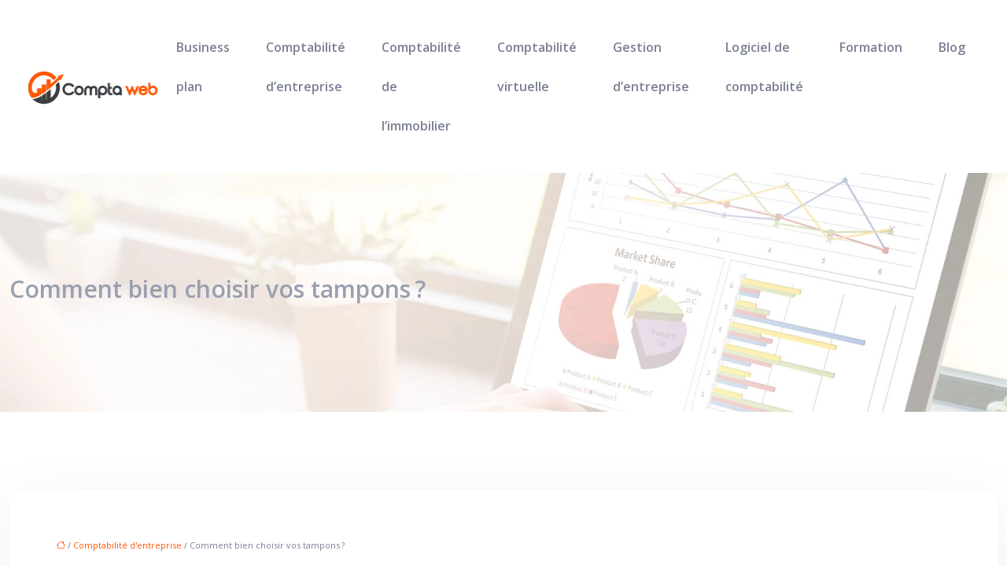

--- FILE ---
content_type: text/html; charset=UTF-8
request_url: https://www.comptaweb.fr/comment-bien-choisir-vos-tampons/
body_size: 10307
content:
<!DOCTYPE html>
<html lang="fr-FR">
<head>
<meta charset="UTF-8" />
<meta name="viewport" content="width=device-width">
<link rel="shortcut icon" href="/wp-content/uploads/2024/02/favicon.webp" />
<script type="application/ld+json">
{
    "@context": "https://schema.org",
    "@graph": [
        {
            "@type": "WebSite",
            "@id": "https://www.comptaweb.fr#website",
            "url": "https://www.comptaweb.fr",
            "name": "comptaweb",
            "inLanguage": "fr-FR",
            "publisher": {
                "@id": "https://www.comptaweb.fr#organization"
            }
        },
        {
            "@type": "Organization",
            "@id": "https://www.comptaweb.fr#organization",
            "name": "comptaweb",
            "url": "https://www.comptaweb.fr",
            "logo": {
                "@type": "ImageObject",
                "@id": "https://www.comptaweb.fr#logo",
                "url": "https://www.comptaweb.fr/wp-content/uploads/2024/02/logo-compta-3.webp"
            }
        },
        {
            "@type": "Person",
            "@id": "https://www.comptaweb.fr/author/comptaweb#person",
            "name": "admin",
            "jobTitle": "Rédaction Web",
            "url": "https://www.comptaweb.fr/author/comptaweb",
            "worksFor": {
                "@id": "https://www.comptaweb.fr#organization"
            },
            "image": {
                "@type": "ImageObject",
                "url": ""
            }
        },
        {
            "@type": "WebPage",
            "@id": "https://www.comptaweb.fr/comment-bien-choisir-vos-tampons/#webpage",
            "url": "https://www.comptaweb.fr/comment-bien-choisir-vos-tampons/",
            "isPartOf": {
                "@id": "https://www.comptaweb.fr#website"
            },
            "breadcrumb": {
                "@id": "https://www.comptaweb.fr/comment-bien-choisir-vos-tampons/#breadcrumb"
            },
            "inLanguage": "fr_FR",
            "primaryImageOfPage": {
                "@id": "https://www.comptaweb.fr/wp-content/uploads/2021/10/tampon-encreur.jpg"
            }
        },
        {
            "@type": "Article",
            "@id": "https://www.comptaweb.fr/comment-bien-choisir-vos-tampons/#article",
            "headline": "Comment bien choisir vos tampons ?",
            "mainEntityOfPage": {
                "@id": "https://www.comptaweb.fr/comment-bien-choisir-vos-tampons/#webpage"
            },
            "image": {
                "@type": "ImageObject",
                "@id": "https://www.comptaweb.fr/wp-content/uploads/2021/10/tampon-encreur.jpg",
                "url": "https://www.comptaweb.fr/wp-content/uploads/2021/10/tampon-encreur.jpg",
                "width": 1140,
                "height": 400,
                "alt": "tampon encreur"
            },
            "wordCount": 554,
            "isAccessibleForFree": true,
            "articleSection": [
                "Comptabilité d&apos;entreprise"
            ],
            "datePublished": "2021-10-06T09:50:54+00:00",
            "author": {
                "@id": "https://www.comptaweb.fr/author/comptaweb#person"
            },
            "publisher": {
                "@id": "https://www.comptaweb.fr#organization"
            },
            "inLanguage": "fr-FR"
        },
        {
            "@type": "BreadcrumbList",
            "@id": "https://www.comptaweb.fr/comment-bien-choisir-vos-tampons/#breadcrumb",
            "itemListElement": [
                {
                    "@type": "ListItem",
                    "position": 1,
                    "name": "Accueil",
                    "item": "https://www.comptaweb.fr/"
                },
                {
                    "@type": "ListItem",
                    "position": 2,
                    "name": "Comptabilité d&apos;entreprise",
                    "item": "https://www.comptaweb.fr/comptabilite-d-entreprise/"
                },
                {
                    "@type": "ListItem",
                    "position": 3,
                    "name": "Comment bien choisir vos tampons ?",
                    "item": "https://www.comptaweb.fr/comment-bien-choisir-vos-tampons/"
                }
            ]
        }
    ]
}</script>
<meta name='robots' content='max-image-preview:large' />
<title>Ses tampons : critères pour les choisir correctement</title><meta name="description" content="Aujourd’hui, il y a bon nombre de tampons encreur que l’on trouve sur le marché. C’est pourquoi il n'est pas facile de faire le bon choix. Comment les choisir ?"><link rel="alternate" title="oEmbed (JSON)" type="application/json+oembed" href="https://www.comptaweb.fr/wp-json/oembed/1.0/embed?url=https%3A%2F%2Fwww.comptaweb.fr%2Fcomment-bien-choisir-vos-tampons%2F" />
<link rel="alternate" title="oEmbed (XML)" type="text/xml+oembed" href="https://www.comptaweb.fr/wp-json/oembed/1.0/embed?url=https%3A%2F%2Fwww.comptaweb.fr%2Fcomment-bien-choisir-vos-tampons%2F&#038;format=xml" />
<style id='wp-img-auto-sizes-contain-inline-css' type='text/css'>
img:is([sizes=auto i],[sizes^="auto," i]){contain-intrinsic-size:3000px 1500px}
/*# sourceURL=wp-img-auto-sizes-contain-inline-css */
</style>
<style id='wp-block-library-inline-css' type='text/css'>
:root{--wp-block-synced-color:#7a00df;--wp-block-synced-color--rgb:122,0,223;--wp-bound-block-color:var(--wp-block-synced-color);--wp-editor-canvas-background:#ddd;--wp-admin-theme-color:#007cba;--wp-admin-theme-color--rgb:0,124,186;--wp-admin-theme-color-darker-10:#006ba1;--wp-admin-theme-color-darker-10--rgb:0,107,160.5;--wp-admin-theme-color-darker-20:#005a87;--wp-admin-theme-color-darker-20--rgb:0,90,135;--wp-admin-border-width-focus:2px}@media (min-resolution:192dpi){:root{--wp-admin-border-width-focus:1.5px}}.wp-element-button{cursor:pointer}:root .has-very-light-gray-background-color{background-color:#eee}:root .has-very-dark-gray-background-color{background-color:#313131}:root .has-very-light-gray-color{color:#eee}:root .has-very-dark-gray-color{color:#313131}:root .has-vivid-green-cyan-to-vivid-cyan-blue-gradient-background{background:linear-gradient(135deg,#00d084,#0693e3)}:root .has-purple-crush-gradient-background{background:linear-gradient(135deg,#34e2e4,#4721fb 50%,#ab1dfe)}:root .has-hazy-dawn-gradient-background{background:linear-gradient(135deg,#faaca8,#dad0ec)}:root .has-subdued-olive-gradient-background{background:linear-gradient(135deg,#fafae1,#67a671)}:root .has-atomic-cream-gradient-background{background:linear-gradient(135deg,#fdd79a,#004a59)}:root .has-nightshade-gradient-background{background:linear-gradient(135deg,#330968,#31cdcf)}:root .has-midnight-gradient-background{background:linear-gradient(135deg,#020381,#2874fc)}:root{--wp--preset--font-size--normal:16px;--wp--preset--font-size--huge:42px}.has-regular-font-size{font-size:1em}.has-larger-font-size{font-size:2.625em}.has-normal-font-size{font-size:var(--wp--preset--font-size--normal)}.has-huge-font-size{font-size:var(--wp--preset--font-size--huge)}.has-text-align-center{text-align:center}.has-text-align-left{text-align:left}.has-text-align-right{text-align:right}.has-fit-text{white-space:nowrap!important}#end-resizable-editor-section{display:none}.aligncenter{clear:both}.items-justified-left{justify-content:flex-start}.items-justified-center{justify-content:center}.items-justified-right{justify-content:flex-end}.items-justified-space-between{justify-content:space-between}.screen-reader-text{border:0;clip-path:inset(50%);height:1px;margin:-1px;overflow:hidden;padding:0;position:absolute;width:1px;word-wrap:normal!important}.screen-reader-text:focus{background-color:#ddd;clip-path:none;color:#444;display:block;font-size:1em;height:auto;left:5px;line-height:normal;padding:15px 23px 14px;text-decoration:none;top:5px;width:auto;z-index:100000}html :where(.has-border-color){border-style:solid}html :where([style*=border-top-color]){border-top-style:solid}html :where([style*=border-right-color]){border-right-style:solid}html :where([style*=border-bottom-color]){border-bottom-style:solid}html :where([style*=border-left-color]){border-left-style:solid}html :where([style*=border-width]){border-style:solid}html :where([style*=border-top-width]){border-top-style:solid}html :where([style*=border-right-width]){border-right-style:solid}html :where([style*=border-bottom-width]){border-bottom-style:solid}html :where([style*=border-left-width]){border-left-style:solid}html :where(img[class*=wp-image-]){height:auto;max-width:100%}:where(figure){margin:0 0 1em}html :where(.is-position-sticky){--wp-admin--admin-bar--position-offset:var(--wp-admin--admin-bar--height,0px)}@media screen and (max-width:600px){html :where(.is-position-sticky){--wp-admin--admin-bar--position-offset:0px}}

/*# sourceURL=wp-block-library-inline-css */
</style><style id='global-styles-inline-css' type='text/css'>
:root{--wp--preset--aspect-ratio--square: 1;--wp--preset--aspect-ratio--4-3: 4/3;--wp--preset--aspect-ratio--3-4: 3/4;--wp--preset--aspect-ratio--3-2: 3/2;--wp--preset--aspect-ratio--2-3: 2/3;--wp--preset--aspect-ratio--16-9: 16/9;--wp--preset--aspect-ratio--9-16: 9/16;--wp--preset--color--black: #000000;--wp--preset--color--cyan-bluish-gray: #abb8c3;--wp--preset--color--white: #ffffff;--wp--preset--color--pale-pink: #f78da7;--wp--preset--color--vivid-red: #cf2e2e;--wp--preset--color--luminous-vivid-orange: #ff6900;--wp--preset--color--luminous-vivid-amber: #fcb900;--wp--preset--color--light-green-cyan: #7bdcb5;--wp--preset--color--vivid-green-cyan: #00d084;--wp--preset--color--pale-cyan-blue: #8ed1fc;--wp--preset--color--vivid-cyan-blue: #0693e3;--wp--preset--color--vivid-purple: #9b51e0;--wp--preset--color--base: #f9f9f9;--wp--preset--color--base-2: #ffffff;--wp--preset--color--contrast: #111111;--wp--preset--color--contrast-2: #636363;--wp--preset--color--contrast-3: #A4A4A4;--wp--preset--color--accent: #cfcabe;--wp--preset--color--accent-2: #c2a990;--wp--preset--color--accent-3: #d8613c;--wp--preset--color--accent-4: #b1c5a4;--wp--preset--color--accent-5: #b5bdbc;--wp--preset--gradient--vivid-cyan-blue-to-vivid-purple: linear-gradient(135deg,rgb(6,147,227) 0%,rgb(155,81,224) 100%);--wp--preset--gradient--light-green-cyan-to-vivid-green-cyan: linear-gradient(135deg,rgb(122,220,180) 0%,rgb(0,208,130) 100%);--wp--preset--gradient--luminous-vivid-amber-to-luminous-vivid-orange: linear-gradient(135deg,rgb(252,185,0) 0%,rgb(255,105,0) 100%);--wp--preset--gradient--luminous-vivid-orange-to-vivid-red: linear-gradient(135deg,rgb(255,105,0) 0%,rgb(207,46,46) 100%);--wp--preset--gradient--very-light-gray-to-cyan-bluish-gray: linear-gradient(135deg,rgb(238,238,238) 0%,rgb(169,184,195) 100%);--wp--preset--gradient--cool-to-warm-spectrum: linear-gradient(135deg,rgb(74,234,220) 0%,rgb(151,120,209) 20%,rgb(207,42,186) 40%,rgb(238,44,130) 60%,rgb(251,105,98) 80%,rgb(254,248,76) 100%);--wp--preset--gradient--blush-light-purple: linear-gradient(135deg,rgb(255,206,236) 0%,rgb(152,150,240) 100%);--wp--preset--gradient--blush-bordeaux: linear-gradient(135deg,rgb(254,205,165) 0%,rgb(254,45,45) 50%,rgb(107,0,62) 100%);--wp--preset--gradient--luminous-dusk: linear-gradient(135deg,rgb(255,203,112) 0%,rgb(199,81,192) 50%,rgb(65,88,208) 100%);--wp--preset--gradient--pale-ocean: linear-gradient(135deg,rgb(255,245,203) 0%,rgb(182,227,212) 50%,rgb(51,167,181) 100%);--wp--preset--gradient--electric-grass: linear-gradient(135deg,rgb(202,248,128) 0%,rgb(113,206,126) 100%);--wp--preset--gradient--midnight: linear-gradient(135deg,rgb(2,3,129) 0%,rgb(40,116,252) 100%);--wp--preset--gradient--gradient-1: linear-gradient(to bottom, #cfcabe 0%, #F9F9F9 100%);--wp--preset--gradient--gradient-2: linear-gradient(to bottom, #C2A990 0%, #F9F9F9 100%);--wp--preset--gradient--gradient-3: linear-gradient(to bottom, #D8613C 0%, #F9F9F9 100%);--wp--preset--gradient--gradient-4: linear-gradient(to bottom, #B1C5A4 0%, #F9F9F9 100%);--wp--preset--gradient--gradient-5: linear-gradient(to bottom, #B5BDBC 0%, #F9F9F9 100%);--wp--preset--gradient--gradient-6: linear-gradient(to bottom, #A4A4A4 0%, #F9F9F9 100%);--wp--preset--gradient--gradient-7: linear-gradient(to bottom, #cfcabe 50%, #F9F9F9 50%);--wp--preset--gradient--gradient-8: linear-gradient(to bottom, #C2A990 50%, #F9F9F9 50%);--wp--preset--gradient--gradient-9: linear-gradient(to bottom, #D8613C 50%, #F9F9F9 50%);--wp--preset--gradient--gradient-10: linear-gradient(to bottom, #B1C5A4 50%, #F9F9F9 50%);--wp--preset--gradient--gradient-11: linear-gradient(to bottom, #B5BDBC 50%, #F9F9F9 50%);--wp--preset--gradient--gradient-12: linear-gradient(to bottom, #A4A4A4 50%, #F9F9F9 50%);--wp--preset--font-size--small: 13px;--wp--preset--font-size--medium: 20px;--wp--preset--font-size--large: 36px;--wp--preset--font-size--x-large: 42px;--wp--preset--spacing--20: min(1.5rem, 2vw);--wp--preset--spacing--30: min(2.5rem, 3vw);--wp--preset--spacing--40: min(4rem, 5vw);--wp--preset--spacing--50: min(6.5rem, 8vw);--wp--preset--spacing--60: min(10.5rem, 13vw);--wp--preset--spacing--70: 3.38rem;--wp--preset--spacing--80: 5.06rem;--wp--preset--spacing--10: 1rem;--wp--preset--shadow--natural: 6px 6px 9px rgba(0, 0, 0, 0.2);--wp--preset--shadow--deep: 12px 12px 50px rgba(0, 0, 0, 0.4);--wp--preset--shadow--sharp: 6px 6px 0px rgba(0, 0, 0, 0.2);--wp--preset--shadow--outlined: 6px 6px 0px -3px rgb(255, 255, 255), 6px 6px rgb(0, 0, 0);--wp--preset--shadow--crisp: 6px 6px 0px rgb(0, 0, 0);}:root { --wp--style--global--content-size: 1320px;--wp--style--global--wide-size: 1920px; }:where(body) { margin: 0; }.wp-site-blocks { padding-top: var(--wp--style--root--padding-top); padding-bottom: var(--wp--style--root--padding-bottom); }.has-global-padding { padding-right: var(--wp--style--root--padding-right); padding-left: var(--wp--style--root--padding-left); }.has-global-padding > .alignfull { margin-right: calc(var(--wp--style--root--padding-right) * -1); margin-left: calc(var(--wp--style--root--padding-left) * -1); }.has-global-padding :where(:not(.alignfull.is-layout-flow) > .has-global-padding:not(.wp-block-block, .alignfull)) { padding-right: 0; padding-left: 0; }.has-global-padding :where(:not(.alignfull.is-layout-flow) > .has-global-padding:not(.wp-block-block, .alignfull)) > .alignfull { margin-left: 0; margin-right: 0; }.wp-site-blocks > .alignleft { float: left; margin-right: 2em; }.wp-site-blocks > .alignright { float: right; margin-left: 2em; }.wp-site-blocks > .aligncenter { justify-content: center; margin-left: auto; margin-right: auto; }:where(.wp-site-blocks) > * { margin-block-start: 1.2rem; margin-block-end: 0; }:where(.wp-site-blocks) > :first-child { margin-block-start: 0; }:where(.wp-site-blocks) > :last-child { margin-block-end: 0; }:root { --wp--style--block-gap: 1.2rem; }:root :where(.is-layout-flow) > :first-child{margin-block-start: 0;}:root :where(.is-layout-flow) > :last-child{margin-block-end: 0;}:root :where(.is-layout-flow) > *{margin-block-start: 1.2rem;margin-block-end: 0;}:root :where(.is-layout-constrained) > :first-child{margin-block-start: 0;}:root :where(.is-layout-constrained) > :last-child{margin-block-end: 0;}:root :where(.is-layout-constrained) > *{margin-block-start: 1.2rem;margin-block-end: 0;}:root :where(.is-layout-flex){gap: 1.2rem;}:root :where(.is-layout-grid){gap: 1.2rem;}.is-layout-flow > .alignleft{float: left;margin-inline-start: 0;margin-inline-end: 2em;}.is-layout-flow > .alignright{float: right;margin-inline-start: 2em;margin-inline-end: 0;}.is-layout-flow > .aligncenter{margin-left: auto !important;margin-right: auto !important;}.is-layout-constrained > .alignleft{float: left;margin-inline-start: 0;margin-inline-end: 2em;}.is-layout-constrained > .alignright{float: right;margin-inline-start: 2em;margin-inline-end: 0;}.is-layout-constrained > .aligncenter{margin-left: auto !important;margin-right: auto !important;}.is-layout-constrained > :where(:not(.alignleft):not(.alignright):not(.alignfull)){max-width: var(--wp--style--global--content-size);margin-left: auto !important;margin-right: auto !important;}.is-layout-constrained > .alignwide{max-width: var(--wp--style--global--wide-size);}body .is-layout-flex{display: flex;}.is-layout-flex{flex-wrap: wrap;align-items: center;}.is-layout-flex > :is(*, div){margin: 0;}body .is-layout-grid{display: grid;}.is-layout-grid > :is(*, div){margin: 0;}body{--wp--style--root--padding-top: 0px;--wp--style--root--padding-right: var(--wp--preset--spacing--50);--wp--style--root--padding-bottom: 0px;--wp--style--root--padding-left: var(--wp--preset--spacing--50);}a:where(:not(.wp-element-button)){text-decoration: underline;}:root :where(a:where(:not(.wp-element-button)):hover){text-decoration: none;}:root :where(.wp-element-button, .wp-block-button__link){background-color: var(--wp--preset--color--contrast);border-radius: .33rem;border-color: var(--wp--preset--color--contrast);border-width: 0;color: var(--wp--preset--color--base);font-family: inherit;font-size: var(--wp--preset--font-size--small);font-style: normal;font-weight: 500;letter-spacing: inherit;line-height: inherit;padding-top: 0.6rem;padding-right: 1rem;padding-bottom: 0.6rem;padding-left: 1rem;text-decoration: none;text-transform: inherit;}:root :where(.wp-element-button:hover, .wp-block-button__link:hover){background-color: var(--wp--preset--color--contrast-2);border-color: var(--wp--preset--color--contrast-2);color: var(--wp--preset--color--base);}:root :where(.wp-element-button:focus, .wp-block-button__link:focus){background-color: var(--wp--preset--color--contrast-2);border-color: var(--wp--preset--color--contrast-2);color: var(--wp--preset--color--base);outline-color: var(--wp--preset--color--contrast);outline-offset: 2px;outline-style: dotted;outline-width: 1px;}:root :where(.wp-element-button:active, .wp-block-button__link:active){background-color: var(--wp--preset--color--contrast);color: var(--wp--preset--color--base);}:root :where(.wp-element-caption, .wp-block-audio figcaption, .wp-block-embed figcaption, .wp-block-gallery figcaption, .wp-block-image figcaption, .wp-block-table figcaption, .wp-block-video figcaption){color: var(--wp--preset--color--contrast-2);font-family: var(--wp--preset--font-family--body);font-size: 0.8rem;}.has-black-color{color: var(--wp--preset--color--black) !important;}.has-cyan-bluish-gray-color{color: var(--wp--preset--color--cyan-bluish-gray) !important;}.has-white-color{color: var(--wp--preset--color--white) !important;}.has-pale-pink-color{color: var(--wp--preset--color--pale-pink) !important;}.has-vivid-red-color{color: var(--wp--preset--color--vivid-red) !important;}.has-luminous-vivid-orange-color{color: var(--wp--preset--color--luminous-vivid-orange) !important;}.has-luminous-vivid-amber-color{color: var(--wp--preset--color--luminous-vivid-amber) !important;}.has-light-green-cyan-color{color: var(--wp--preset--color--light-green-cyan) !important;}.has-vivid-green-cyan-color{color: var(--wp--preset--color--vivid-green-cyan) !important;}.has-pale-cyan-blue-color{color: var(--wp--preset--color--pale-cyan-blue) !important;}.has-vivid-cyan-blue-color{color: var(--wp--preset--color--vivid-cyan-blue) !important;}.has-vivid-purple-color{color: var(--wp--preset--color--vivid-purple) !important;}.has-base-color{color: var(--wp--preset--color--base) !important;}.has-base-2-color{color: var(--wp--preset--color--base-2) !important;}.has-contrast-color{color: var(--wp--preset--color--contrast) !important;}.has-contrast-2-color{color: var(--wp--preset--color--contrast-2) !important;}.has-contrast-3-color{color: var(--wp--preset--color--contrast-3) !important;}.has-accent-color{color: var(--wp--preset--color--accent) !important;}.has-accent-2-color{color: var(--wp--preset--color--accent-2) !important;}.has-accent-3-color{color: var(--wp--preset--color--accent-3) !important;}.has-accent-4-color{color: var(--wp--preset--color--accent-4) !important;}.has-accent-5-color{color: var(--wp--preset--color--accent-5) !important;}.has-black-background-color{background-color: var(--wp--preset--color--black) !important;}.has-cyan-bluish-gray-background-color{background-color: var(--wp--preset--color--cyan-bluish-gray) !important;}.has-white-background-color{background-color: var(--wp--preset--color--white) !important;}.has-pale-pink-background-color{background-color: var(--wp--preset--color--pale-pink) !important;}.has-vivid-red-background-color{background-color: var(--wp--preset--color--vivid-red) !important;}.has-luminous-vivid-orange-background-color{background-color: var(--wp--preset--color--luminous-vivid-orange) !important;}.has-luminous-vivid-amber-background-color{background-color: var(--wp--preset--color--luminous-vivid-amber) !important;}.has-light-green-cyan-background-color{background-color: var(--wp--preset--color--light-green-cyan) !important;}.has-vivid-green-cyan-background-color{background-color: var(--wp--preset--color--vivid-green-cyan) !important;}.has-pale-cyan-blue-background-color{background-color: var(--wp--preset--color--pale-cyan-blue) !important;}.has-vivid-cyan-blue-background-color{background-color: var(--wp--preset--color--vivid-cyan-blue) !important;}.has-vivid-purple-background-color{background-color: var(--wp--preset--color--vivid-purple) !important;}.has-base-background-color{background-color: var(--wp--preset--color--base) !important;}.has-base-2-background-color{background-color: var(--wp--preset--color--base-2) !important;}.has-contrast-background-color{background-color: var(--wp--preset--color--contrast) !important;}.has-contrast-2-background-color{background-color: var(--wp--preset--color--contrast-2) !important;}.has-contrast-3-background-color{background-color: var(--wp--preset--color--contrast-3) !important;}.has-accent-background-color{background-color: var(--wp--preset--color--accent) !important;}.has-accent-2-background-color{background-color: var(--wp--preset--color--accent-2) !important;}.has-accent-3-background-color{background-color: var(--wp--preset--color--accent-3) !important;}.has-accent-4-background-color{background-color: var(--wp--preset--color--accent-4) !important;}.has-accent-5-background-color{background-color: var(--wp--preset--color--accent-5) !important;}.has-black-border-color{border-color: var(--wp--preset--color--black) !important;}.has-cyan-bluish-gray-border-color{border-color: var(--wp--preset--color--cyan-bluish-gray) !important;}.has-white-border-color{border-color: var(--wp--preset--color--white) !important;}.has-pale-pink-border-color{border-color: var(--wp--preset--color--pale-pink) !important;}.has-vivid-red-border-color{border-color: var(--wp--preset--color--vivid-red) !important;}.has-luminous-vivid-orange-border-color{border-color: var(--wp--preset--color--luminous-vivid-orange) !important;}.has-luminous-vivid-amber-border-color{border-color: var(--wp--preset--color--luminous-vivid-amber) !important;}.has-light-green-cyan-border-color{border-color: var(--wp--preset--color--light-green-cyan) !important;}.has-vivid-green-cyan-border-color{border-color: var(--wp--preset--color--vivid-green-cyan) !important;}.has-pale-cyan-blue-border-color{border-color: var(--wp--preset--color--pale-cyan-blue) !important;}.has-vivid-cyan-blue-border-color{border-color: var(--wp--preset--color--vivid-cyan-blue) !important;}.has-vivid-purple-border-color{border-color: var(--wp--preset--color--vivid-purple) !important;}.has-base-border-color{border-color: var(--wp--preset--color--base) !important;}.has-base-2-border-color{border-color: var(--wp--preset--color--base-2) !important;}.has-contrast-border-color{border-color: var(--wp--preset--color--contrast) !important;}.has-contrast-2-border-color{border-color: var(--wp--preset--color--contrast-2) !important;}.has-contrast-3-border-color{border-color: var(--wp--preset--color--contrast-3) !important;}.has-accent-border-color{border-color: var(--wp--preset--color--accent) !important;}.has-accent-2-border-color{border-color: var(--wp--preset--color--accent-2) !important;}.has-accent-3-border-color{border-color: var(--wp--preset--color--accent-3) !important;}.has-accent-4-border-color{border-color: var(--wp--preset--color--accent-4) !important;}.has-accent-5-border-color{border-color: var(--wp--preset--color--accent-5) !important;}.has-vivid-cyan-blue-to-vivid-purple-gradient-background{background: var(--wp--preset--gradient--vivid-cyan-blue-to-vivid-purple) !important;}.has-light-green-cyan-to-vivid-green-cyan-gradient-background{background: var(--wp--preset--gradient--light-green-cyan-to-vivid-green-cyan) !important;}.has-luminous-vivid-amber-to-luminous-vivid-orange-gradient-background{background: var(--wp--preset--gradient--luminous-vivid-amber-to-luminous-vivid-orange) !important;}.has-luminous-vivid-orange-to-vivid-red-gradient-background{background: var(--wp--preset--gradient--luminous-vivid-orange-to-vivid-red) !important;}.has-very-light-gray-to-cyan-bluish-gray-gradient-background{background: var(--wp--preset--gradient--very-light-gray-to-cyan-bluish-gray) !important;}.has-cool-to-warm-spectrum-gradient-background{background: var(--wp--preset--gradient--cool-to-warm-spectrum) !important;}.has-blush-light-purple-gradient-background{background: var(--wp--preset--gradient--blush-light-purple) !important;}.has-blush-bordeaux-gradient-background{background: var(--wp--preset--gradient--blush-bordeaux) !important;}.has-luminous-dusk-gradient-background{background: var(--wp--preset--gradient--luminous-dusk) !important;}.has-pale-ocean-gradient-background{background: var(--wp--preset--gradient--pale-ocean) !important;}.has-electric-grass-gradient-background{background: var(--wp--preset--gradient--electric-grass) !important;}.has-midnight-gradient-background{background: var(--wp--preset--gradient--midnight) !important;}.has-gradient-1-gradient-background{background: var(--wp--preset--gradient--gradient-1) !important;}.has-gradient-2-gradient-background{background: var(--wp--preset--gradient--gradient-2) !important;}.has-gradient-3-gradient-background{background: var(--wp--preset--gradient--gradient-3) !important;}.has-gradient-4-gradient-background{background: var(--wp--preset--gradient--gradient-4) !important;}.has-gradient-5-gradient-background{background: var(--wp--preset--gradient--gradient-5) !important;}.has-gradient-6-gradient-background{background: var(--wp--preset--gradient--gradient-6) !important;}.has-gradient-7-gradient-background{background: var(--wp--preset--gradient--gradient-7) !important;}.has-gradient-8-gradient-background{background: var(--wp--preset--gradient--gradient-8) !important;}.has-gradient-9-gradient-background{background: var(--wp--preset--gradient--gradient-9) !important;}.has-gradient-10-gradient-background{background: var(--wp--preset--gradient--gradient-10) !important;}.has-gradient-11-gradient-background{background: var(--wp--preset--gradient--gradient-11) !important;}.has-gradient-12-gradient-background{background: var(--wp--preset--gradient--gradient-12) !important;}.has-small-font-size{font-size: var(--wp--preset--font-size--small) !important;}.has-medium-font-size{font-size: var(--wp--preset--font-size--medium) !important;}.has-large-font-size{font-size: var(--wp--preset--font-size--large) !important;}.has-x-large-font-size{font-size: var(--wp--preset--font-size--x-large) !important;}
/*# sourceURL=global-styles-inline-css */
</style>

<link rel='stylesheet' id='default-css' href='https://www.comptaweb.fr/wp-content/themes/factory-templates-4/style.css?ver=b79dfe7e67e8fabbf0ad9776ac93cbbe' type='text/css' media='all' />
<link rel='stylesheet' id='bootstrap5-css' href='https://www.comptaweb.fr/wp-content/themes/factory-templates-4/css/bootstrap.min.css?ver=b79dfe7e67e8fabbf0ad9776ac93cbbe' type='text/css' media='all' />
<link rel='stylesheet' id='bootstrap-icon-css' href='https://www.comptaweb.fr/wp-content/themes/factory-templates-4/css/bootstrap-icons.css?ver=b79dfe7e67e8fabbf0ad9776ac93cbbe' type='text/css' media='all' />
<link rel='stylesheet' id='global-css' href='https://www.comptaweb.fr/wp-content/themes/factory-templates-4/css/global.css?ver=b79dfe7e67e8fabbf0ad9776ac93cbbe' type='text/css' media='all' />
<link rel='stylesheet' id='light-theme-css' href='https://www.comptaweb.fr/wp-content/themes/factory-templates-4/css/light.css?ver=b79dfe7e67e8fabbf0ad9776ac93cbbe' type='text/css' media='all' />
<script type="text/javascript" src="https://code.jquery.com/jquery-3.2.1.min.js?ver=b79dfe7e67e8fabbf0ad9776ac93cbbe" id="jquery3.2.1-js"></script>
<script type="text/javascript" src="https://www.comptaweb.fr/wp-content/themes/factory-templates-4/js/fn.js?ver=b79dfe7e67e8fabbf0ad9776ac93cbbe" id="default_script-js"></script>
<link rel="https://api.w.org/" href="https://www.comptaweb.fr/wp-json/" /><link rel="alternate" title="JSON" type="application/json" href="https://www.comptaweb.fr/wp-json/wp/v2/posts/25315" /><link rel="EditURI" type="application/rsd+xml" title="RSD" href="https://www.comptaweb.fr/xmlrpc.php?rsd" />
<link rel="canonical" href="https://www.comptaweb.fr/comment-bien-choisir-vos-tampons/" />
<link rel='shortlink' href='https://www.comptaweb.fr/?p=25315' />
 
<link href="https://fonts.googleapis.com/css?family=Open+Sans:300,400,600,700,800&display=swap" rel="stylesheet">
<meta name="google-site-verification" content="tKMFbvu6vLA-_4aUXByg2jQjanJB41X7duTz7tKeDp0" />  
<meta name="google-site-verification" content="K213buhbzLpbIVH-c2U_TObMaua8DUh6IqcaRVGFgiI" />
 
<style type="text/css">
.default_color_background,.menu-bars{background-color : #ff5703 }.default_color_text,a,h1 span,h2 span,h3 span,h4 span,h5 span,h6 span{color :#ff5703 }.navigation li a,.navigation li.disabled,.navigation li.active a,.owl-dots .owl-dot.active span,.owl-dots .owl-dot:hover span{background-color: #ff5703;}
.block-spc{border-color:#ff5703}
.page-content a{color : #ff5703 }.page-content a:hover{color : #f2af8e }.home .body-content a{color : #0693e3 }.home .body-content a:hover{color : #ff5703 }.col-menu,.main-navigation{background-color:#fff;}.main-navigation {padding:20px 0 ;}.main-navigation.scrolled{padding:0 0 ;}.main-navigation.scrolled{background-color:#fff;}.main-navigation {-webkit-box-shadow: 0 2px 13px 0 rgba(0, 0, 0, .1);-moz-box-shadow: 0 2px 13px 0 rgba(0, 0, 0, .1);box-shadow: 0 2px 13px 0 rgba(0, 0, 0, .1);}
.main-navigation .logo-main{height: 51px;}.main-navigation  .logo-sticky{height: 40px;}nav li a{font-size:16px;}nav li a{line-height:50px;}nav li a{color:#7b8095!important;}nav li:hover > a,.current-menu-item > a{color:#343c5c!important;}.archive h1{color:#9a9fb0!important;}.category .subheader,.single .subheader{padding:130px 0px }.archive h1{text-align:left!important;} .archive h1{font-size:30px}  .archive h2,.cat-description h2{font-size:25px} .archive h2 a,.cat-description h2{color:#3b3d42!important;}.archive .readmore{background-color:#ff5703;}.archive .readmore{color:#fff;}.archive .readmore:hover{background-color:#ff7d29;}.archive .readmore:hover{color:#fff;}.archive .readmore{padding:8px 20px;}.single h1{color:#9a9fb0!important;}.single .the-post h2{color:#343c5c!important;}.single .the-post h3{color:#343c5c!important;}.single .the-post h4{color:#343c5c!important;}.single .the-post h5{color:#343c5c!important;}.single .the-post h6{color:#343c5c!important;} .single .post-content a{color:#ff5703} .single .post-content a:hover{color:#f2af8e}.single h1{text-align:left!important;}.single h1{font-size: 30px}.single h2{font-size: 25px}.single h3{font-size: 21px}.single .the-post p:first-child::first-letter{background-color: #ff5703;padding: 8px 5px;margin-right: 4px;margin-bottom:4px}#back_to_top{background-color:#ff5703;}#back_to_top i, #back_to_top svg{color:#fff;}#back_to_top {padding:3px 12px 6px;}</style>
<style>:root {
    --color-primary: #ff5703;
    --color-primary-light: #ff7103;
    --color-primary-dark: #b23c02;
    --color-primary-hover: #e54e02;
    --color-primary-muted: #ff8b04;
            --color-background: #fff;
    --color-text: #ffffff;
} </style>
<style id="custom-st" type="text/css">
body{color:#7b8095;font-family:"Open Sans",Sans-serif;font-weight:400;font-size:15px;line-height:1.9;font-style:normal;}h1,h2,h3,h4{font-weight:bold;}a{text-decoration:none;}.main-navigation ul li {padding:0 8px;}.main-navigation {z-index:3;}.navbar{padding:0 30px!important;}.navbar-toggler{border:none}nav li a{position:relative;transition:all 0.2s ease-in 0s;font-weight:600;font-style:normal;padding:15px!important;}nav li a:before{content:'';position:absolute;display:block;bottom:0;left:0;height:3px;width:0;-webkit-transition:all .3s ease;transition:all .3s ease;background:#ff6229;}nav li a:hover:before,nav li.current-menu-item a:before{width:100%;}.sub-menu li a{padding:0!important;line-height:30px;}.sub-menu li a:before{display:none;}p{text-align:justify;}.main-navigation .menu-item-has-children::after{top:28px;right:8px;color:#ff5703;}.bloc2{background-repeat:no-repeat;padding:3% 0% 11% 0%;background-position:top left;background-size:auto!important;}hr.deco,.hr-centre{opacity:1;border-width:0 0 3px 0!important;max-width:5%!important;margin:20px 0 !important;}.hr-centre{margin:20px auto !important;}.col1{background-color:#ffffff;padding:40px 40px 30px 40px;box-shadow:2px 8px 10px 0px rgba(92,104,152,0.1);}.goutiere-2{gap:3.5em;}.col2{padding:40px;background-image:linear-gradient(40deg,#fe5403 0%,#ff8500 85%)!important;border-radius:5px 5px 5px 5px;}.col3{padding:40px;border-radius:5px 5px 5px 5px;}.col4{padding:40px;border-radius:5px 5px 5px 5px;}.bloc3{background-repeat:no-repeat;background-position:top right;background-size:auto!important;padding:12% 0% 0% 0%;}.col-box{box-shadow:2px 8px 10px 0px rgba(92,104,152,0.1);}.last-bloc{background-repeat:no-repeat;background-position:bottom left;background-size:auto!important;}.last-bloc figure{margin:0;}footer{color:#888;font-size:14px;}#back_to_top svg {width:20px;}#inactive,.to-top {box-shadow:none;z-index:3;}footer .footer-widget{color:#fff;margin:0 0 0.5em;line-height:1.3;font-size:21px;font-weight:600;text-transform:uppercase;border-bottom:none!important;}.archive h1,.single h1{position:relative;font-weight:600;}.archive h2,.single .the-post h2,.single .the-post h3{font-weight:600;}.archive .post{box-shadow:0 30px 100px 0 rgba(221,224,231,0.5);padding:30px 30px 30px;}.archive .readmore{letter-spacing:0.3px;font-size:13px;line-height:24px;font-weight:600;text-transform:uppercase;}.widget_sidebar{margin-bottom:50px;background:#fff;-webkit-box-shadow:0 15px 76px 0 rgba(0,0,0,.1);box-shadow:0 15px 76px 0 rgba(0,0,0,.1);box-sizing:border-box;text-align:center;padding:25px 20px 20px;}.widget_sidebar .sidebar-widget{margin-bottom:1em;color:#111;text-align:left;position:relative;padding-bottom:1em;font-weight:500;border-bottom:none;font-size:20px;}.widget_sidebar .sidebar-widget:after,.widget_sidebar .sidebar-widget:before{content:"";position:absolute;left:0;bottom:2px;height:0;}.widget_sidebar .sidebar-widget:before{width:100%;border-bottom:1px solid #ececec;}.widget_sidebar .sidebar-widget:after{width:50px;border-bottom:1px solid #ff5703;}.single .the-post p:first-child::first-letter{font-size:30px;height:55px;line-height:22px;padding:15px;width:55px;font-weight:500;margin-top:5px;color:#fff;float:left;margin:0 20px 0 0;text-align:center;}.single .all-post-content{padding:60px;background:#fff;-webkit-box-shadow:0 15px 76px 0 rgba(0,0,0,.06);box-shadow:0 15px 76px 0 rgba(0,0,0,.06);margin-bottom:50px;}.loop-post .align-items-center div{padding:0 0 0 20px;}@media screen and (max-width:1366px){.right-part{padding-right:2%!important;}}@media screen and (max-width:1024px){.home h1{line-height:35px!important;font-size:25px!important;}.home h2{line-height:28px!important;font-size:24px!important;}.home h3{font-size:15px!important}}@media screen and (max-width:960px){.bloc1 {background:#000;}main-navigation .menu-item-has-children::after{top:16px;}nav li a {padding:10px!important;}.navbar {padding:10px 15px!important;}.navbar-toggler-icon {background-color:#ff5703;}.navbar-toggler {border:none;}}@media screen and (max-width:375px){h1{font-size:30px!important;}h2{font-size:20px!important;}.category .subheader,.single .subheader {padding:70px 0px;}footer .copyright{padding:25px 50px}.loop-post .align-items-center div {padding:0;}}</style>
</head> 

<body class="wp-singular post-template-default single single-post postid-25315 single-format-standard wp-theme-factory-templates-4 catid-1" style="background-color: #fff;">

<div class="main-navigation  container-fluid is_sticky over-mobile">
<nav class="navbar navbar-expand-lg  container-fluid">

<a id="logo" href="https://www.comptaweb.fr">
<img class="logo-main" src="/wp-content/uploads/2024/02/logo-compta-3.webp"  width="171px"   height="51px"  alt="logo">
<img class="logo-sticky" src="/wp-content/uploads/2024/02/logo-compta-3.webp" width="auto" height="40px" alt="logo"></a>

    <button class="navbar-toggler" type="button" data-bs-toggle="collapse" data-bs-target="#navbarSupportedContent" aria-controls="navbarSupportedContent" aria-expanded="false" aria-label="Toggle navigation">
      <span class="navbar-toggler-icon"><i class="bi bi-list"></i></span>
    </button>

    <div class="collapse navbar-collapse" id="navbarSupportedContent">

<ul id="main-menu" class="classic-menu navbar-nav ms-auto mb-2 mb-lg-0"><li id="menu-item-25215" class="menu-item menu-item-type-taxonomy menu-item-object-category"><a href="https://www.comptaweb.fr/business-plan/">Business plan</a></li>
<li id="menu-item-25216" class="menu-item menu-item-type-taxonomy menu-item-object-category current-post-ancestor current-menu-parent current-post-parent"><a href="https://www.comptaweb.fr/comptabilite-d-entreprise/">Comptabilité d&rsquo;entreprise</a></li>
<li id="menu-item-25217" class="menu-item menu-item-type-taxonomy menu-item-object-category"><a href="https://www.comptaweb.fr/comptabilite-de-l-immobilier/">Comptabilité de l&rsquo;immobilier</a></li>
<li id="menu-item-25218" class="menu-item menu-item-type-taxonomy menu-item-object-category"><a href="https://www.comptaweb.fr/comptabilite-virtuelle/">Comptabilité virtuelle</a></li>
<li id="menu-item-25220" class="menu-item menu-item-type-taxonomy menu-item-object-category"><a href="https://www.comptaweb.fr/gestion-d-entreprise/">Gestion d&rsquo;entreprise</a></li>
<li id="menu-item-25221" class="menu-item menu-item-type-taxonomy menu-item-object-category"><a href="https://www.comptaweb.fr/logiciel-de-comptabilite/">Logiciel de comptabilité</a></li>
<li id="menu-item-25219" class="menu-item menu-item-type-taxonomy menu-item-object-category"><a href="https://www.comptaweb.fr/formation/">Formation</a></li>
<li id="menu-item-25394" class="menu-item menu-item-type-taxonomy menu-item-object-category"><a href="https://www.comptaweb.fr/blog/">Blog</a></li>
</ul>
</div>
</nav>
</div><!--menu-->
<div style="" class="body-content     add-top">
  

<div class="container-fluid subheader" style=" background-image:url(/wp-content/uploads/2024/02/cat-2.webp);background-position:top ; background-color:#f3f6fa;">
<div id="mask" style=""></div>	
<div class="container-xxl"><h1 class="title">Comment bien choisir vos tampons ?</h1></div></div>	



<div class="post-content container-xxl"> 


<div class="row">
<div class="col-xxl-12 col-md-12">	



<div class="all-post-content">
<article>
<div style="font-size: 11px" class="breadcrumb"><a href="/"><i class="bi bi-house"></i></a>&nbsp;/&nbsp;<a href="https://www.comptaweb.fr/comptabilite-d-entreprise/">Comptabilité d&#039;entreprise</a>&nbsp;/&nbsp;Comment bien choisir vos tampons ?</div>
 <div class="text-center mb-4"><img class="img-fluid" caption="" alt="tampon encreur" src="https://www.comptaweb.fr/wp-content/uploads/2021/10/tampon-encreur.jpg" /></div><div class="the-post">





<p class="ql-align-justify">Le <strong>tampon encreur personnalisé</strong> fait partie de l’enseigne déposée de la société, c’est l’accessoire nécessaire permettant d’afficher l’ensemble des documents juridiques et officiels, pour faciliter et rationaliser l’administration, servir de service de communication et commercial. De cette façon, sa sélection ne doit pas se faire à la légère. Découvrez donc dans cet article, quelques critères afin de choisir vos tampons !</p>
<h2 class="ql-align-justify">Le principal paramètre de choix : la taille</h2>
<p class="ql-align-justify"> C’est le premier critère à déterminer lors de l’achat d’un <strong>tampon entreprise</strong> en caoutchouc. Quand on dit taille, on fait non seulement référence à la dimension de l’accessoire, mais à la dimension de l’empreinte saisie en nombre de lettres également.    </p>
<p class="ql-align-justify">Quant à la dimension du tampon, cet aspect variera principalement en fonction de son usage. S’il s’agit d’un accessoire que vous mettez sur votre bureau, le garder lourd et haut ne sera pas un souci. Par contre, si vous comptez l’emmener avec vous lors de vos déplacements, plus, ce cachet sera léger et petit, ce sera parfait.</p>
<p class="ql-align-justify">La dimension du texte constitue un large de <strong>gamme de tampons</strong> qui va varier immédiatement en fonction des informations que vous voulez afficher. S’il s’agit d’un numéro de compte bancaire ou d’une formule telle que ” paiement”, alors une ligne sera suffisante. Sinon, les timbres d’entreprise nécessitent en moyenne 5 à 6 lignes.</p>
<p class="ql-align-justify">Pour avoir plus d’info, explorez le site tel que <a href="https://www.stampfactory.ch/fr" rel=" " target="_blank">stampfactory.ch</a></p>
<h2 class="ql-align-justify">Le second paramètre de choix : la couleur</h2>
<p class="ql-align-justify">Ici également, il s’agit de 2 éléments différents : la couleur extérieure non seulement de l’encrage, mais du cachet aussi. Concernant la couleur extérieure des <strong>tampons personnalisés</strong>, il ne s’agit pas du gout individuel. Pourquoi ne pas coordonner avec l’embellissement de votre bureau. D’autre part, la teinte de l’encre sera adoptée en fonction de l’usage et de l’information. Les experts choisissent généralement les teintes très conventionnelles bleu, rouge ou noir, mais il y a aussi des couleurs plus créatifs tels que le violet, multicolore ou le doré.</p>
<h2 class="ql-align-justify">3 et 4 ème paramètres de choix: la personnalisation et le Printy</h2>
<p class="ql-align-justify"> La personnalisation des timbres est illimitée. Vous opterez pour les motifs et les informations selon vos exigences, vos goûts et les principaux points que vous êtes censé faire valoir. Par exemple, le cachet d’emploi (mentions obligatoires) est tenu d’inclure des informations liées à votre travail de façon à ce que votre société puisse être reconnue promptement. Par exemple, le <strong>tampon trodat</strong> peut recevoir uniquement votre contact ou votre logo. C’est à votre tour de prendre une décision concernant l’achat d’un <strong>encreur trodat</strong>.</p>
<p class="ql-align-justify">En outre, concernant maintenant le « Printy », nul doute que la série imprimée d’enseigne « Trodat » rassemble les versions en plastique afin de mettre en valeur toute catégorie de support. Il s’agit des articles pratiques et ergonomiques, faciles à transporter et donc extrêmement légers. Il s’agit d’une série de produits qui est continuellement développée et améliorée afin de satisfaire aux exigences des utilisateurs. À l’heure actuelle, grâce à leur meilleure adhérence bien conçue et leur design épuré, c’est l’un des produits les plus commercialisés sur le commerce des <strong>tampons encreurs</strong>.</p>




</div>
</article>




<div class="row nav-post-cat"><div class="col-6"><a href="https://www.comptaweb.fr/comment-relancer-un-client-pour-une-facture-impayee/"><i class="bi bi-arrow-left"></i>Comment relancer un client pour une facture impayée ?</a></div><div class="col-6"><a href="https://www.comptaweb.fr/appreciez-la-regularite-et-la-sincerite-de-vos-comptes/"><i class="bi bi-arrow-left"></i>Appréciez la régularité et la sincérité de vos comptes</a></div></div>

</div>

</div>	

</div>








</div>

</div><!--body-content-->

<footer class="container-xxl" style="">
<div class="container-xxl">	
<div class="widgets">
<div class="row">
<div class="col-xxl-12 col-md-12">
</div>
</div>
</div></div>
</footer>

<div class="to-top square" id="inactive"><a id='back_to_top'><svg xmlns="http://www.w3.org/2000/svg" width="16" height="16" fill="currentColor" class="bi bi-arrow-up-short" viewBox="0 0 16 16">
  <path fill-rule="evenodd" d="M8 12a.5.5 0 0 0 .5-.5V5.707l2.146 2.147a.5.5 0 0 0 .708-.708l-3-3a.5.5 0 0 0-.708 0l-3 3a.5.5 0 1 0 .708.708L7.5 5.707V11.5a.5.5 0 0 0 .5.5z"/>
</svg></a></div>
<script type="text/javascript">
	let calcScrollValue = () => {
	let scrollProgress = document.getElementById("progress");
	let progressValue = document.getElementById("back_to_top");
	let pos = document.documentElement.scrollTop;
	let calcHeight = document.documentElement.scrollHeight - document.documentElement.clientHeight;
	let scrollValue = Math.round((pos * 100) / calcHeight);
	if (pos > 500) {
	progressValue.style.display = "grid";
	} else {
	progressValue.style.display = "none";
	}
	scrollProgress.addEventListener("click", () => {
	document.documentElement.scrollTop = 0;
	});
	scrollProgress.style.background = `conic-gradient( ${scrollValue}%, #fff ${scrollValue}%)`;
	};
	window.onscroll = calcScrollValue;
	window.onload = calcScrollValue;
</script>






<script type="speculationrules">
{"prefetch":[{"source":"document","where":{"and":[{"href_matches":"/*"},{"not":{"href_matches":["/wp-*.php","/wp-admin/*","/wp-content/uploads/*","/wp-content/*","/wp-content/plugins/*","/wp-content/themes/factory-templates-4/*","/*\\?(.+)"]}},{"not":{"selector_matches":"a[rel~=\"nofollow\"]"}},{"not":{"selector_matches":".no-prefetch, .no-prefetch a"}}]},"eagerness":"conservative"}]}
</script>
<p class="text-center" style="margin-bottom: 0px"><a href="/plan-du-site/">Plan du site</a></p><script type="text/javascript" src="https://www.comptaweb.fr/wp-content/themes/factory-templates-4/js/bootstrap.bundle.min.js" id="bootstrap5-js"></script>

<script type="text/javascript">
$(document).ready(function() {
$( ".the-post img" ).on( "click", function() {
var url_img = $(this).attr('src');
$('.img-fullscreen').html("<div><img src='"+url_img+"'></div>");
$('.img-fullscreen').fadeIn();
});
$('.img-fullscreen').on( "click", function() {
$(this).empty();
$('.img-fullscreen').hide();
});
//$('.block2.st3:first-child').removeClass("col-2");
//$('.block2.st3:first-child').addClass("col-6 fheight");
});
</script>










<div class="img-fullscreen"></div>

</body>
</html>